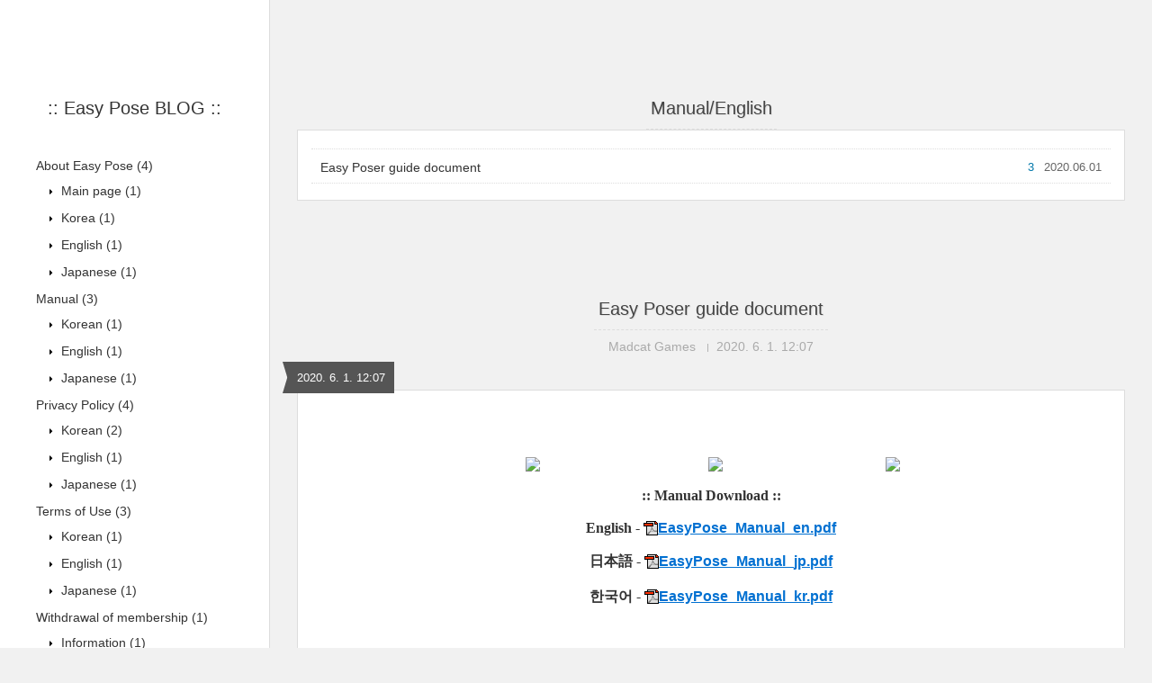

--- FILE ---
content_type: text/html;charset=UTF-8
request_url: https://madcatgames.tistory.com/category/Manual/English?page=1
body_size: 33642
content:
<!DOCTYPE html>
<html lang="ko" class="">

                                                                                <head>
                <script type="text/javascript">if (!window.T) { window.T = {} }
window.T.config = {"TOP_SSL_URL":"https://www.tistory.com","PREVIEW":false,"ROLE":"guest","PREV_PAGE":"","NEXT_PAGE":"","BLOG":{"id":1833203,"name":"madcatgames","title":":: Easy Pose BLOG ::","isDormancy":false,"nickName":"Madcat Games","status":"open","profileStatus":"normal"},"NEED_COMMENT_LOGIN":true,"COMMENT_LOGIN_CONFIRM_MESSAGE":"이 블로그는 로그인한 사용자에게만 댓글 작성을 허용했습니다. 지금 로그인하시겠습니까?","LOGIN_URL":"https://www.tistory.com/auth/login/?redirectUrl=https://madcatgames.tistory.com/category/Manual/English","DEFAULT_URL":"https://madcatgames.tistory.com","USER":{"name":null,"homepage":null,"id":0,"profileImage":null},"SUBSCRIPTION":{"status":"none","isConnected":false,"isPending":false,"isWait":false,"isProcessing":false,"isNone":true},"IS_LOGIN":false,"HAS_BLOG":false,"IS_SUPPORT":false,"IS_SCRAPABLE":false,"TOP_URL":"http://www.tistory.com","JOIN_URL":"https://www.tistory.com/member/join","PHASE":"prod","ROLE_GROUP":"visitor"};
window.T.entryInfo = null;
window.appInfo = {"domain":"tistory.com","topUrl":"https://www.tistory.com","loginUrl":"https://www.tistory.com/auth/login","logoutUrl":"https://www.tistory.com/auth/logout"};
window.initData = {};

window.TistoryBlog = {
    basePath: "",
    url: "https://madcatgames.tistory.com",
    tistoryUrl: "https://madcatgames.tistory.com",
    manageUrl: "https://madcatgames.tistory.com/manage",
    token: "iP2xiRU6evofiR2X/SgWCKs+f5SNCpErBcM4CK/6UD/56vqlyjAC0EALXFY8A8Gg"
};
var servicePath = "";
var blogURL = "";</script>

                
                
                
                        <!-- BusinessLicenseInfo - START -->
        
            <link href="https://tistory1.daumcdn.net/tistory_admin/userblog/userblog-7c7a62cfef2026f12ec313f0ebcc6daafb4361d7/static/plugin/BusinessLicenseInfo/style.css" rel="stylesheet" type="text/css"/>

            <script>function switchFold(entryId) {
    var businessLayer = document.getElementById("businessInfoLayer_" + entryId);

    if (businessLayer) {
        if (businessLayer.className.indexOf("unfold_license") > 0) {
            businessLayer.className = "business_license_layer";
        } else {
            businessLayer.className = "business_license_layer unfold_license";
        }
    }
}
</script>

        
        <!-- BusinessLicenseInfo - END -->
        <!-- DaumShow - START -->
        <style type="text/css">#daumSearchBox {
    height: 21px;
    background-image: url(//i1.daumcdn.net/imgsrc.search/search_all/show/tistory/plugin/bg_search2_2.gif);
    margin: 5px auto;
    padding: 0;
}

#daumSearchBox input {
    background: none;
    margin: 0;
    padding: 0;
    border: 0;
}

#daumSearchBox #daumLogo {
    width: 34px;
    height: 21px;
    float: left;
    margin-right: 5px;
    background-image: url(//i1.daumcdn.net/img-media/tistory/img/bg_search1_2_2010ci.gif);
}

#daumSearchBox #show_q {
    background-color: transparent;
    border: none;
    font: 12px Gulim, Sans-serif;
    color: #555;
    margin-top: 4px;
    margin-right: 15px;
    float: left;
}

#daumSearchBox #show_btn {
    background-image: url(//i1.daumcdn.net/imgsrc.search/search_all/show/tistory/plugin/bt_search_2.gif);
    width: 37px;
    height: 21px;
    float: left;
    margin: 0;
    cursor: pointer;
    text-indent: -1000em;
}
</style>

        <!-- DaumShow - END -->

<!-- System - START -->

<!-- System - END -->

        <!-- TistoryProfileLayer - START -->
        <link href="https://tistory1.daumcdn.net/tistory_admin/userblog/userblog-7c7a62cfef2026f12ec313f0ebcc6daafb4361d7/static/plugin/TistoryProfileLayer/style.css" rel="stylesheet" type="text/css"/>
<script type="text/javascript" src="https://tistory1.daumcdn.net/tistory_admin/userblog/userblog-7c7a62cfef2026f12ec313f0ebcc6daafb4361d7/static/plugin/TistoryProfileLayer/script.js"></script>

        <!-- TistoryProfileLayer - END -->

                
                <meta http-equiv="X-UA-Compatible" content="IE=Edge">
<meta name="format-detection" content="telephone=no">
<script src="//t1.daumcdn.net/tistory_admin/lib/jquery/jquery-3.5.1.min.js" integrity="sha256-9/aliU8dGd2tb6OSsuzixeV4y/faTqgFtohetphbbj0=" crossorigin="anonymous"></script>
<script type="text/javascript" src="//t1.daumcdn.net/tiara/js/v1/tiara-1.2.0.min.js"></script><meta name="referrer" content="always"/>
<meta name="google-adsense-platform-account" content="ca-host-pub-9691043933427338"/>
<meta name="google-adsense-platform-domain" content="tistory.com"/>
<meta name="description" content="'Manual/English' 카테고리의 글 목록"/>

    <!-- BEGIN OPENGRAPH -->
    <meta property="og:type" content="website"/>
<meta property="og:site_name" content=":: Easy Pose BLOG ::"/>
<meta property="og:title" content="'Manual/English' 카테고리의 글 목록"/>
<meta property="og:description" content="This is the official blog of the Easy Pose."/>
<meta property="og:image" content="https://img1.daumcdn.net/thumb/R800x0/?scode=mtistory2&amp;fname=https%3A%2F%2Ftistory1.daumcdn.net%2Ftistory%2F1833203%2Fattach%2F3b42710f43014ae48bddb91c0fdbbaa4"/>
    <!-- END OPENGRAPH -->

    <!-- BEGIN TWITTERCARD -->
    <meta name="twitter:card" content="summary_large_image"/>
<meta name="twitter:site" content="@TISTORY"/>
<meta name="twitter:title" content="'Manual/English' 카테고리의 글 목록"/>
<meta name="twitter:description" content="This is the official blog of the Easy Pose."/>
<meta property="twitter:image" content="https://img1.daumcdn.net/thumb/R800x0/?scode=mtistory2&amp;fname=https%3A%2F%2Ftistory1.daumcdn.net%2Ftistory%2F1833203%2Fattach%2F3b42710f43014ae48bddb91c0fdbbaa4"/>
    <!-- END TWITTERCARD -->
<script type="module" src="https://tistory1.daumcdn.net/tistory_admin/userblog/userblog-7c7a62cfef2026f12ec313f0ebcc6daafb4361d7/static/pc/dist/index.js" defer=""></script>
<script type="text/javascript" src="https://tistory1.daumcdn.net/tistory_admin/userblog/userblog-7c7a62cfef2026f12ec313f0ebcc6daafb4361d7/static/pc/dist/index-legacy.js" defer="" nomodule="true"></script>
<script type="text/javascript" src="https://tistory1.daumcdn.net/tistory_admin/userblog/userblog-7c7a62cfef2026f12ec313f0ebcc6daafb4361d7/static/pc/dist/polyfills-legacy.js" defer="" nomodule="true"></script>
<link rel="icon" sizes="any" href="https://t1.daumcdn.net/tistory_admin/favicon/tistory_favicon_32x32.ico"/>
<link rel="icon" type="image/svg+xml" href="https://t1.daumcdn.net/tistory_admin/top_v2/bi-tistory-favicon.svg"/>
<link rel="apple-touch-icon" href="https://t1.daumcdn.net/tistory_admin/top_v2/tistory-apple-touch-favicon.png"/>
<link rel="stylesheet" type="text/css" href="https://t1.daumcdn.net/tistory_admin/www/style/font.css"/>
<link rel="stylesheet" type="text/css" href="https://tistory1.daumcdn.net/tistory_admin/userblog/userblog-7c7a62cfef2026f12ec313f0ebcc6daafb4361d7/static/style/content.css"/>
<link rel="stylesheet" type="text/css" href="https://tistory1.daumcdn.net/tistory_admin/userblog/userblog-7c7a62cfef2026f12ec313f0ebcc6daafb4361d7/static/pc/dist/index.css"/>
<link rel="stylesheet" type="text/css" href="https://tistory1.daumcdn.net/tistory_admin/userblog/userblog-7c7a62cfef2026f12ec313f0ebcc6daafb4361d7/static/style/uselessPMargin.css"/>
<script type="text/javascript">(function() {
    var tjQuery = jQuery.noConflict(true);
    window.tjQuery = tjQuery;
    window.orgjQuery = window.jQuery; window.jQuery = tjQuery;
    window.jQuery = window.orgjQuery; delete window.orgjQuery;
})()</script>
<script type="text/javascript" src="https://tistory1.daumcdn.net/tistory_admin/userblog/userblog-7c7a62cfef2026f12ec313f0ebcc6daafb4361d7/static/script/base.js"></script>
<script type="text/javascript" src="//developers.kakao.com/sdk/js/kakao.min.js"></script>

                
  <title>'Manual/English' 카테고리의 글 목록 :: :: Easy Pose BLOG ::</title>
  <meta name="title" content="'Manual/English' 카테고리의 글 목록 :: :: Easy Pose BLOG ::" />
  <meta charset="utf-8" />
  <meta name="viewport"
    content="width=device-width, height=device-height, initial-scale=1, minimum-scale=1.0, maximum-scale=1.0" />
  <meta http-equiv="X-UA-Compatible" content="IE=edge, chrome=1" />

  <link rel="alternate" type="application/rss+xml" title=":: Easy Pose BLOG ::" href="https://madcatgames.tistory.com/rss" />

  <link rel="stylesheet" href="https://tistory1.daumcdn.net/tistory/0/Square/style.css" />
  <link rel="stylesheet" href="//netdna.bootstrapcdn.com/font-awesome/3.2.1/css/font-awesome.min.css">
  <!--[if IE 7]>
<link rel="stylesheet" href="//netdna.bootstrapcdn.com/font-awesome/3.2.1/css/font-awesome-ie7.min.css">
<![endif]-->
  <link href="https://tistory1.daumcdn.net/tistory/0/Square/images/jquery.mCustomScrollbar.min.css" rel="stylesheet">

                
                
                <style type="text/css">.another_category {
    border: 1px solid #E5E5E5;
    padding: 10px 10px 5px;
    margin: 10px 0;
    clear: both;
}

.another_category h4 {
    font-size: 12px !important;
    margin: 0 !important;
    border-bottom: 1px solid #E5E5E5 !important;
    padding: 2px 0 6px !important;
}

.another_category h4 a {
    font-weight: bold !important;
}

.another_category table {
    table-layout: fixed;
    border-collapse: collapse;
    width: 100% !important;
    margin-top: 10px !important;
}

* html .another_category table {
    width: auto !important;
}

*:first-child + html .another_category table {
    width: auto !important;
}

.another_category th, .another_category td {
    padding: 0 0 4px !important;
}

.another_category th {
    text-align: left;
    font-size: 12px !important;
    font-weight: normal;
    word-break: break-all;
    overflow: hidden;
    line-height: 1.5;
}

.another_category td {
    text-align: right;
    width: 80px;
    font-size: 11px;
}

.another_category th a {
    font-weight: normal;
    text-decoration: none;
    border: none !important;
}

.another_category th a.current {
    font-weight: bold;
    text-decoration: none !important;
    border-bottom: 1px solid !important;
}

.another_category th span {
    font-weight: normal;
    text-decoration: none;
    font: 10px Tahoma, Sans-serif;
    border: none !important;
}

.another_category_color_gray, .another_category_color_gray h4 {
    border-color: #E5E5E5 !important;
}

.another_category_color_gray * {
    color: #909090 !important;
}

.another_category_color_gray th a.current {
    border-color: #909090 !important;
}

.another_category_color_gray h4, .another_category_color_gray h4 a {
    color: #737373 !important;
}

.another_category_color_red, .another_category_color_red h4 {
    border-color: #F6D4D3 !important;
}

.another_category_color_red * {
    color: #E86869 !important;
}

.another_category_color_red th a.current {
    border-color: #E86869 !important;
}

.another_category_color_red h4, .another_category_color_red h4 a {
    color: #ED0908 !important;
}

.another_category_color_green, .another_category_color_green h4 {
    border-color: #CCE7C8 !important;
}

.another_category_color_green * {
    color: #64C05B !important;
}

.another_category_color_green th a.current {
    border-color: #64C05B !important;
}

.another_category_color_green h4, .another_category_color_green h4 a {
    color: #3EA731 !important;
}

.another_category_color_blue, .another_category_color_blue h4 {
    border-color: #C8DAF2 !important;
}

.another_category_color_blue * {
    color: #477FD6 !important;
}

.another_category_color_blue th a.current {
    border-color: #477FD6 !important;
}

.another_category_color_blue h4, .another_category_color_blue h4 a {
    color: #1960CA !important;
}

.another_category_color_violet, .another_category_color_violet h4 {
    border-color: #E1CEEC !important;
}

.another_category_color_violet * {
    color: #9D64C5 !important;
}

.another_category_color_violet th a.current {
    border-color: #9D64C5 !important;
}

.another_category_color_violet h4, .another_category_color_violet h4 a {
    color: #7E2CB5 !important;
}
</style>

                
                <link rel="stylesheet" type="text/css" href="https://tistory1.daumcdn.net/tistory_admin/userblog/userblog-7c7a62cfef2026f12ec313f0ebcc6daafb4361d7/static/style/revenue.css"/>
<link rel="canonical" href="https://madcatgames.tistory.com"/>

<!-- BEGIN STRUCTURED_DATA -->
<script type="application/ld+json">
    {"@context":"http://schema.org","@type":"BreadcrumbList","itemListElement":[{"@type":"ListItem","position":0,"item":{"@id":"https://madcatgames.tistory.com/11","name":"Easy Poser guide document"}}]}
</script>
<!-- END STRUCTURED_DATA -->
<link rel="stylesheet" type="text/css" href="https://tistory1.daumcdn.net/tistory_admin/userblog/userblog-7c7a62cfef2026f12ec313f0ebcc6daafb4361d7/static/style/dialog.css"/>
<link rel="stylesheet" type="text/css" href="//t1.daumcdn.net/tistory_admin/www/style/top/font.css"/>
<link rel="stylesheet" type="text/css" href="https://tistory1.daumcdn.net/tistory_admin/userblog/userblog-7c7a62cfef2026f12ec313f0ebcc6daafb4361d7/static/style/postBtn.css"/>
<link rel="stylesheet" type="text/css" href="https://tistory1.daumcdn.net/tistory_admin/userblog/userblog-7c7a62cfef2026f12ec313f0ebcc6daafb4361d7/static/style/tistory.css"/>
<script type="text/javascript" src="https://tistory1.daumcdn.net/tistory_admin/userblog/userblog-7c7a62cfef2026f12ec313f0ebcc6daafb4361d7/static/script/common.js"></script>

                
                </head>

                                                <body id="tt-body-category">
                
                
                
  
    <div id="wrap">
      <div id="sidebar">
        <div class="blank"></div>
        <h1><a href="https://madcatgames.tistory.com/">:: Easy Pose BLOG ::</a></h1>
        
            <div class="widget category"> <!-- Category -->
              <ul class="tt_category"><li class=""><a href="/category" class="link_tit"> 분류 전체보기 <span class="c_cnt">(15)</span> </a>
  <ul class="category_list"><li class=""><a href="/category/About%20Easy%20Pose" class="link_item"> About Easy Pose <span class="c_cnt">(4)</span> </a>
  <ul class="sub_category_list"><li class=""><a href="/category/About%20Easy%20Pose/Main%20page" class="link_sub_item"> Main page <span class="c_cnt">(1)</span> </a></li>
<li class=""><a href="/category/About%20Easy%20Pose/Korea" class="link_sub_item"> Korea <span class="c_cnt">(1)</span> </a></li>
<li class=""><a href="/category/About%20Easy%20Pose/English" class="link_sub_item"> English <span class="c_cnt">(1)</span> </a></li>
<li class=""><a href="/category/About%20Easy%20Pose/Japanese" class="link_sub_item"> Japanese <span class="c_cnt">(1)</span> </a></li>
</ul>
</li>
<li class=""><a href="/category/Manual" class="link_item"> Manual <span class="c_cnt">(3)</span> </a>
  <ul class="sub_category_list"><li class=""><a href="/category/Manual/Korean" class="link_sub_item"> Korean <span class="c_cnt">(1)</span> </a></li>
<li class="selected"><a href="/category/Manual/English" class="link_sub_item"> English <span class="c_cnt">(1)</span> </a></li>
<li class=""><a href="/category/Manual/Japanese" class="link_sub_item"> Japanese <span class="c_cnt">(1)</span> </a></li>
</ul>
</li>
<li class=""><a href="/category/Privacy%20Policy" class="link_item"> Privacy Policy <span class="c_cnt">(4)</span> </a>
  <ul class="sub_category_list"><li class=""><a href="/category/Privacy%20Policy/Korean" class="link_sub_item"> Korean <span class="c_cnt">(2)</span> </a></li>
<li class=""><a href="/category/Privacy%20Policy/English" class="link_sub_item"> English <span class="c_cnt">(1)</span> </a></li>
<li class=""><a href="/category/Privacy%20Policy/Japanese" class="link_sub_item"> Japanese <span class="c_cnt">(1)</span> </a></li>
</ul>
</li>
<li class=""><a href="/category/Terms%20of%20Use" class="link_item"> Terms of Use <span class="c_cnt">(3)</span> </a>
  <ul class="sub_category_list"><li class=""><a href="/category/Terms%20of%20Use/Korean" class="link_sub_item"> Korean <span class="c_cnt">(1)</span> </a></li>
<li class=""><a href="/category/Terms%20of%20Use/English" class="link_sub_item"> English <span class="c_cnt">(1)</span> </a></li>
<li class=""><a href="/category/Terms%20of%20Use/Japanese" class="link_sub_item"> Japanese <span class="c_cnt">(1)</span> </a></li>
</ul>
</li>
<li class=""><a href="/category/Withdrawal%20of%20membership" class="link_item"> Withdrawal of membership <span class="c_cnt">(1)</span> </a>
  <ul class="sub_category_list"><li class=""><a href="/category/Withdrawal%20of%20membership/Information" class="link_sub_item"> Information <span class="c_cnt">(1)</span> </a></li>
</ul>
</li>
</ul>
</li>
</ul>

            </div>
          
            <div class="widget"> <!-- Blog Menu -->
              <ul>
  <li class="t_menu_guestbook first"><a href="/guestbook" target="">방명록</a></li>
</ul>
            </div>
           <!-- Notice -->
            
              <div class="widget">
                <ul>
                  
                </ul>
              </div>
            
          
            <div class="widget"> <!-- Recent Comments -->
              <ul id="recentComments">
                
              </ul>
            </div>
           <!-- Links -->
            <div class="widget">
              <ul>
                
              </ul>
            </div>
           <!-- Counter -->
            <div class="widget counter text-center">
              <span class="yesterday"></span> /
              <span class="today"></span> /
              <span class="total"></span>
            </div>
           <!-- Search -->
            <div class="widget search text-center">
              
                <label for="search" class="screen_out">블로그 내 검색</label>
                <input id="search" class="search" placeholder="press enter to search…" type="text"
                  name="search" value=""
                  onkeypress="if (event.keyCode == 13) { try {
    window.location.href = '/search' + '/' + looseURIEncode(document.getElementsByName('search')[0].value);
    document.getElementsByName('search')[0].value = '';
    return false;
} catch (e) {} }" />
              
            </div>
          
        <div class="blank"></div>
      </div>

      <div id="content">
        <div id="content-inner">

          

          

          
            <div id="head">
              <h2>Manual/English</h2>
            </div>

            <div id="body" class="list">
              <ul>
                
                  <li>
                    <a href="/11"
                      data-tiara-action-name="블로그글_클릭"
                      data-tiara-action-kind="ClickContent"
                      data-tiara-copy="Easy Poser guide document"
                      data-tiara-image=""
                      data-tiara-click_url="https://madcatgames.tistory.com//11"
                      data-tiara-name="Easy Poser guide document"
                      data-tiara-provider=":: Easy Pose BLOG ::"
                      data-tiara-plink="/11"
                      data-tiara-id="/11"
                    >Easy Poser guide document</a>
                    <span class="date">2020.06.01</span>
                    <span class="cnt">3</span>
                    <div class="clear"></div>
                  </li>
                
              </ul>
            </div>
          

          

          

          

                
          
  <div id="head">
    <h2><a href="/11">Easy Poser guide document</a></h2>
    <div class="post-meta">
      <span class="author">Madcat Games</span>
      <span class="meta-date">2020. 6. 1. 12:07</span>
      
    </div>
    <div class="date">2020. 6. 1. 12:07</div>
  </div>

  <div id="body" class="entry">
    <div class="tag_label">
      
    </div>

    <div class="article" id="article-view">
                  <!-- System - START -->

<!-- System - END -->

            <div class="tt_article_useless_p_margin contents_style"><p style="text-align: center;"><a href="https://play.google.com/store/apps/details?id=com.madcat.easyposer" target="_blank" class="tx-link" style="transition: all 0.3s ease 0s; font-weight: 600; cursor: pointer; font-family: &quot;Ubuntu Condensed&quot;, &quot;Noto Sans Korean&quot;; font-size: 15px;"><span class="imageblock" style="box-sizing: border-box; height: auto; max-width: 100%; display: inline-block; width: 200px;"><img src="https://t1.daumcdn.net/cfile/tistory/996025505A61587929" width="200" height="59" filename="google-play-300x88.png" filemime="image/jpeg" original="no" style="border: 0px; max-width: 100%; height: auto; vertical-align: middle;"></span></a><span style="box-sizing: border-box; font-size: 9pt; font-family: Terminal;">&nbsp;</span><a href="https://itunes.apple.com/app/id1335872207" target="_blank" class="tx-link" style="transition: all 0.3s ease 0s; font-weight: 600; cursor: pointer; font-family: &quot;Ubuntu Condensed&quot;, &quot;Noto Sans Korean&quot;; font-size: 15px;"><span class="imageblock" style="box-sizing: border-box; height: auto; max-width: 100%; display: inline-block; width: 200px;"><img src="https://t1.daumcdn.net/cfile/tistory/99B1BF3C5A67233E01" width="200" height="59" filename="apple-store-300x89.png" filemime="image/jpeg" original="no" style="border: 0px; max-width: 100%; height: auto; vertical-align: middle;"></span></a><span style="box-sizing: border-box; font-size: 9pt; font-family: Terminal;">&nbsp;</span><a href="https://store.steampowered.com/app/979710" target="_blank" class="tx-link" style="transition: all 0.3s ease 0s; font-weight: 600; cursor: pointer; font-family: &quot;Ubuntu Condensed&quot;, &quot;Noto Sans Korean&quot;; font-size: 15px;"><span class="imageblock" style="box-sizing: border-box; height: auto; max-width: 100%; display: inline-block; width: 187px;"><img src="https://t1.daumcdn.net/cfile/tistory/99033B385E09EDED06" width="187" height="59" filename="steam_icon.jpg" filemime="image/jpeg" original="no" style="border: 0px; max-width: 100%; height: auto; vertical-align: middle;"></span></a><span style="box-sizing: border-box; font-size: 9pt; font-family: Terminal;">&nbsp;</span></p><p style="text-align: center;"><span style="box-sizing: border-box; font-size: 9pt; font-family: Terminal;"><br /></span></p><p style="text-align: center;"><font face="Terminal"><span style="font-size: 12px;"><b style=""><span style="font-size: 12pt;">:: Manual Download ::</span></b></span></font></p><p style="text-align: center;"><font face="Terminal"><span style="font-size: 12px;"><b><br /></b></span></font></p><p style="text-align: center;"><b><font face="Terminal"><span style="font-size: 12pt;">English -&nbsp;</span></font><span class="imageblock" style="display: inline-block;   height: auto; max-width: 100%;"><a href="https://t1.daumcdn.net/cfile/tistory/991446385EDECFF81E"><img alt="" src="https://i1.daumcdn.net/cfs.tistory/v/0/blog/image/extension/pdf.gif" style="vertical-align: middle;" onerror="this.onerror=null; this.src='//t1.daumcdn.net/tistory_admin/static/images/no-image-v1.png'; this.srcset='//t1.daumcdn.net/tistory_admin/static/images/no-image-v1.png';"/>EasyPose_Manual_en.pdf</a></span></b></p><p style="text-align: center;"><font face="Terminal"><span style="font-size: 12px;"><b><br /></b></span></font></p><p style="text-align: center;"><b><font face="Terminal"><span style="font-size: 12pt;">日本語 -&nbsp;</span></font><span class="imageblock" style="display: inline-block;   height: auto; max-width: 100%;"><a href="https://t1.daumcdn.net/cfile/tistory/991DE24E5EDED0241E"><img alt="" src="https://i1.daumcdn.net/cfs.tistory/v/0/blog/image/extension/pdf.gif" style="vertical-align: middle;" onerror="this.onerror=null; this.src='//t1.daumcdn.net/tistory_admin/static/images/no-image-v1.png'; this.srcset='//t1.daumcdn.net/tistory_admin/static/images/no-image-v1.png';"/>EasyPose_Manual_jp.pdf</a></span></b></p><p style="text-align: center;"><b><br /></b></p><p style="text-align: center;"><b><font face="Terminal"><span style="font-size: 12pt;">한국어 -&nbsp;</span></font><span class="imageblock" style="display: inline-block;   height: auto; max-width: 100%;"><a href="https://t1.daumcdn.net/cfile/tistory/9956B44A5EDED0241E"><img alt="" src="https://i1.daumcdn.net/cfs.tistory/v/0/blog/image/extension/pdf.gif" style="vertical-align: middle;" onerror="this.onerror=null; this.src='//t1.daumcdn.net/tistory_admin/static/images/no-image-v1.png'; this.srcset='//t1.daumcdn.net/tistory_admin/static/images/no-image-v1.png';"/>EasyPose_Manual_kr.pdf</a></span></b></p><p style="text-align: center;"><font face="Terminal"><span style="font-size: 12px;"><br /></span></font></p></div>
            <!-- System - START -->

<!-- System - END -->

                    <div class="container_postbtn #post_button_group">
  <div class="postbtn_like"><script>window.ReactionButtonType = 'reaction';
window.ReactionApiUrl = '//madcatgames.tistory.com/reaction';
window.ReactionReqBody = {
    entryId: 11
}</script>
<div class="wrap_btn" id="reaction-11" data-tistory-react-app="Reaction"></div><div class="wrap_btn wrap_btn_share"><button type="button" class="btn_post sns_btn btn_share" aria-expanded="false" data-thumbnail-url="https://t1.daumcdn.net/tistory_admin/static/images/openGraph/opengraph.png" data-title="Easy Poser guide document" data-description=":: Manual Download :: English - 日本語 - 한국어 -" data-profile-image="https://tistory1.daumcdn.net/tistory/1833203/attach/3b42710f43014ae48bddb91c0fdbbaa4" data-profile-name="Madcat Games" data-pc-url="https://madcatgames.tistory.com/11" data-relative-pc-url="/11" data-blog-title=":: Easy Pose BLOG ::"><span class="ico_postbtn ico_share">공유하기</span></button>
  <div class="layer_post" id="tistorySnsLayer"></div>
</div><div class="wrap_btn wrap_btn_etc" data-entry-id="11" data-entry-visibility="public" data-category-visibility="public"><button type="button" class="btn_post btn_etc2" aria-expanded="false"><span class="ico_postbtn ico_etc">게시글 관리</span></button>
  <div class="layer_post" id="tistoryEtcLayer"></div>
</div></div>
<button type="button" class="btn_menu_toolbar btn_subscription #subscribe" data-blog-id="1833203" data-url="https://madcatgames.tistory.com/11" data-device="web_pc" data-tiara-action-name="구독 버튼_클릭"><em class="txt_state"></em><strong class="txt_tool_id">:: Easy Pose BLOG ::</strong><span class="img_common_tistory ico_check_type1"></span></button><div class="postbtn_ccl" data-ccl-type="1" data-ccl-derive="2">
    <a href="https://creativecommons.org/licenses/by-nc-nd/4.0/deed.ko" target="_blank" class="link_ccl" rel="license">
        <span class="bundle_ccl">
            <span class="ico_postbtn ico_ccl1">저작자표시</span> <span class="ico_postbtn ico_ccl2">비영리</span> <span class="ico_postbtn ico_ccl3">변경금지</span> 
        </span>
        <span class="screen_out">(새창열림)</span>
    </a>
</div>
<!--
<rdf:RDF xmlns="https://web.resource.org/cc/" xmlns:dc="https://purl.org/dc/elements/1.1/" xmlns:rdf="https://www.w3.org/1999/02/22-rdf-syntax-ns#">
    <Work rdf:about="">
        <license rdf:resource="https://creativecommons.org/licenses/by-nc-nd/4.0/deed.ko" />
    </Work>
    <License rdf:about="https://creativecommons.org/licenses/by-nc-nd/4.0/deed.ko">
        <permits rdf:resource="https://web.resource.org/cc/Reproduction"/>
        <permits rdf:resource="https://web.resource.org/cc/Distribution"/>
        <requires rdf:resource="https://web.resource.org/cc/Notice"/>
        <requires rdf:resource="https://web.resource.org/cc/Attribution"/>
        <prohibits rdf:resource="https://web.resource.org/cc/CommercialUse"/>

    </License>
</rdf:RDF>
-->  <div data-tistory-react-app="SupportButton"></div>
</div>

                    <!-- PostListinCategory - START -->

<!-- PostListinCategory - END -->

    </div>

    

    <div data-tistory-react-app="Namecard"></div>
  </div>

          
      

          

          <div id="paging">
            
              <a  class="prev no-more-prev">
                PREV
                <span class="screen_out">
                  이전
                </span>
              </a>
              <a class="numbox" href="/category/Manual/English?page=1"><span class="selected">1</span></a>
              <a  class="next no-more-next">
                NEXT
                <span class="screen_out">
                  다음
                </span>
              </a>
            
          </div>

          
            <div id="recent-post">
              <h4><a href="/category">+ Recent posts</a></h4>
              <ul>
                
                <div class="clear"></div>
              </ul>
            </div>
          

          <div class="clear"></div>

          <div id="foot">
            <div class="powered">Powered by <a href="http://www.tistory.com/" target="_blank">Tistory</a>, Designed by
              <a href="http://wallel.com/" target="_blank">wallel</a>
            </div>
            <div class="social">
              <a href="https://madcatgames.tistory.com/rss" target="_blank">Rss Feed</a> and
              <a href="https://www.twitter.com/" target="_blank">Twitter</a>,
              <a href="https://www.facebook.com/" target="_blank">Facebook</a>,
              <a href="https://www.youtube.com/" target="_blank">Youtube</a>,
              <a href="https://plus.google.com/" target="_blank">Google+</a>
            </div>
          </div>
        </div> <!-- content-inner close -->
      </div> <!-- content close -->
    </div> <!-- wrap close -->
  

  <div id="sidebar-toggle"><i class="icon-reorder"></i></div>
  <script src="https://code.jquery.com/jquery-1.11.3.min.js"></script>
  <script src="https://tistory1.daumcdn.net/tistory/0/Square/images/common.js"></script>
  <script src="https://tistory1.daumcdn.net/tistory/0/Square/images/jquery.mCustomScrollbar.concat.min.js"></script>
  <script>
    $(document).ready(function () {
      if ($('body').width() > "960") {
        $("#sidebar").mCustomScrollbar({
          theme: "dark-thin",
          autoHideScrollbar: "true"
        });
      };
    });
  </script>
<div class="#menubar menu_toolbar ">
  <h2 class="screen_out">티스토리툴바</h2>
</div>
<div class="#menubar menu_toolbar "></div>
<div class="layer_tooltip">
  <div class="inner_layer_tooltip">
    <p class="desc_g"></p>
  </div>
</div>
<div id="editEntry" style="position:absolute;width:1px;height:1px;left:-100px;top:-100px"></div>


                        <!-- CallBack - START -->
        <script>                    (function () { 
                        var blogTitle = ':: Easy Pose BLOG ::';
                        
                        (function () {
    function isShortContents () {
        return window.getSelection().toString().length < 30;
    }
    function isCommentLink (elementID) {
        return elementID === 'commentLinkClipboardInput'
    }

    function copyWithSource (event) {
        if (isShortContents() || isCommentLink(event.target.id)) {
            return;
        }
        var range = window.getSelection().getRangeAt(0);
        var contents = range.cloneContents();
        var temp = document.createElement('div');

        temp.appendChild(contents);

        var url = document.location.href;
        var decodedUrl = decodeURI(url);
        var postfix = ' [' + blogTitle + ':티스토리]';

        event.clipboardData.setData('text/plain', temp.innerText + '\n출처: ' + decodedUrl + postfix);
        event.clipboardData.setData('text/html', '<pre data-ke-type="codeblock">' + temp.innerHTML + '</pre>' + '출처: <a href="' + url + '">' + decodedUrl + '</a>' + postfix);
        event.preventDefault();
    }

    document.addEventListener('copy', copyWithSource);
})()

                    })()</script>

        <!-- CallBack - END -->

<!-- DragSearchHandler - START -->
<script src="//search1.daumcdn.net/search/statics/common/js/g/search_dragselection.min.js"></script>

<!-- DragSearchHandler - END -->

                
                <div style="margin:0; padding:0; border:none; background:none; float:none; clear:none; z-index:0"></div>
<script type="text/javascript" src="https://tistory1.daumcdn.net/tistory_admin/userblog/userblog-7c7a62cfef2026f12ec313f0ebcc6daafb4361d7/static/script/common.js"></script>
<script type="text/javascript">window.roosevelt_params_queue = window.roosevelt_params_queue || [{channel_id: 'dk', channel_label: '{tistory}'}]</script>
<script type="text/javascript" src="//t1.daumcdn.net/midas/rt/dk_bt/roosevelt_dk_bt.js" async="async"></script>

                
                <script>window.tiara = {"svcDomain":"user.tistory.com","section":"기타","trackPage":"글뷰_보기","page":"글뷰","key":"1833203","customProps":{"userId":"0","blogId":"1833203","entryId":"null","role":"guest","trackPage":"글뷰_보기","filterTarget":false},"entry":null,"kakaoAppKey":"3e6ddd834b023f24221217e370daed18","appUserId":"null","thirdProvideAgree":null}</script>
<script type="module" src="https://t1.daumcdn.net/tistory_admin/frontend/tiara/v1.0.6/index.js"></script>
<script src="https://t1.daumcdn.net/tistory_admin/frontend/tiara/v1.0.6/polyfills-legacy.js" nomodule="true" defer="true"></script>
<script src="https://t1.daumcdn.net/tistory_admin/frontend/tiara/v1.0.6/index-legacy.js" nomodule="true" defer="true"></script>

                </body>

</html>